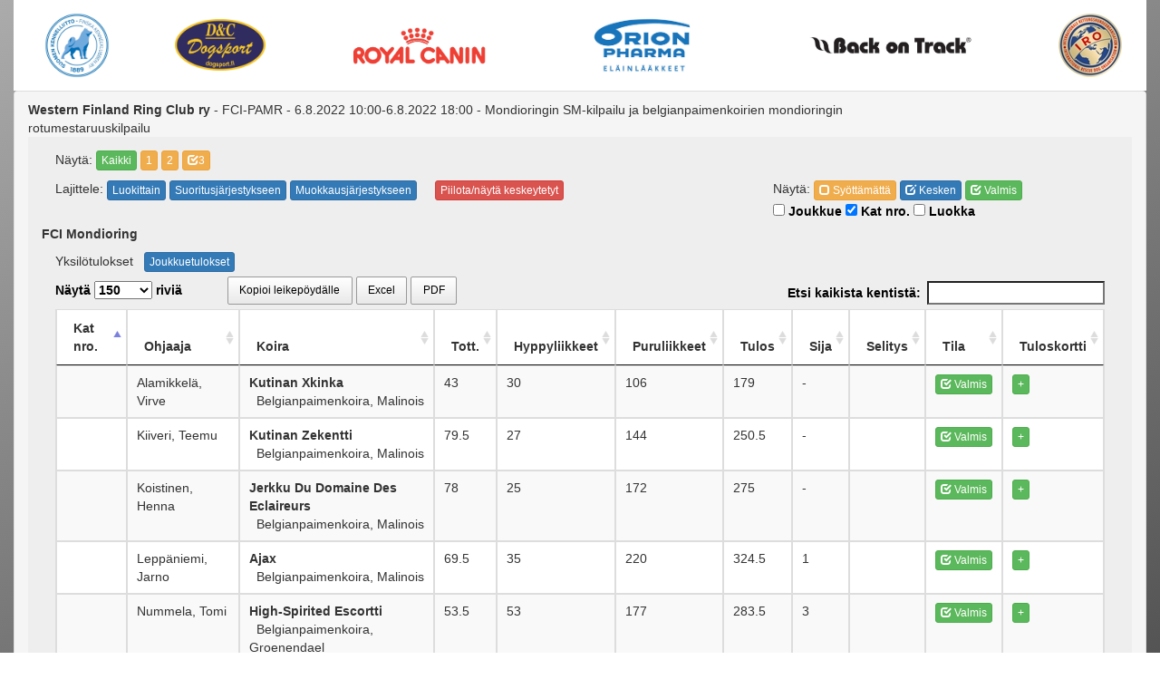

--- FILE ---
content_type: text/html;charset=UTF-8
request_url: https://tulospalvelu.virkku.net/tulospalvelu.show.cfm?koeId=9508&Excel=Yes&plain&luokkatunnus=3&showluokka=yes
body_size: 29191
content:


<!doctype html>
<html>
<head>
<meta charset="UTF-8">

    <!-- Facebook Open Graph Meta Tags -->
    <meta property="og:title" content="Virkku - tulospalvelu" />
    <meta property="og:description" content="" />
    <meta property="og:type" content="website" />
    <meta property="og:url" content="https://tulospalvelu.virkku.net/" />
	<meta property="og:image" content="https://tulospalvelu.virkku.net/images/spkl_rgb_fb.jpg" />
	<meta property="og:image:width" content="530" />
	<meta property="og:image:height" content="270" />
    
    <!-- Twitter -->
    <meta name="twitter:card" content="summary" />
    <meta name="twitter:title" content="Virkku - tulospalvelu" />
    <meta name="twitter:description" content="" />
    <meta name="twitter:url" content="https://tulospalvelu.virkku.net" />


<!-- set the encoding of your site -->
<meta charset="UTF-8">
<!-- set the viewport width and initial-scale on mobile devices -->
<meta content="True" name="HandheldFriendly">	
<meta name="viewport" content="width=device-width, initial-scale=1.0">

<link rel="apple-touch-icon" sizes="57x57" href="/images/favicon/apple-icon-57x57.png">
<link rel="apple-touch-icon" sizes="60x60" href="/images/favicon/apple-icon-60x60.png">
<link rel="apple-touch-icon" sizes="72x72" href="/images/favicon/apple-icon-72x72.png">
<link rel="apple-touch-icon" sizes="76x76" href="/images/favicon/apple-icon-76x76.png">
<link rel="apple-touch-icon" sizes="114x114" href="/images/favicon/apple-icon-114x114.png">
<link rel="apple-touch-icon" sizes="120x120" href="/images/favicon/apple-icon-120x120.png">
<link rel="apple-touch-icon" sizes="144x144" href="/images/favicon/apple-icon-144x144.png">
<link rel="apple-touch-icon" sizes="152x152" href="/images/favicon/apple-icon-152x152.png">
<link rel="apple-touch-icon" sizes="180x180" href="/images/favicon/apple-icon-180x180.png">
<link rel="icon" type="image/png" sizes="192x192"  href="/images/favicon/android-icon-192x192.png">
<link rel="icon" type="image/png" sizes="32x32" href="/images/favicon/favicon-32x32.png">
<link rel="icon" type="image/png" sizes="96x96" href="/images/favicon/favicon-96x96.png">
<link rel="icon" type="image/png" sizes="16x16" href="/images/favicon/favicon-16x16.png">
<link rel="manifest" href="/images/favicon/manifest.json">
<meta name="msapplication-TileColor" content="#ffffff">
<meta name="msapplication-TileImage" content="/images/favicon/ms-icon-144x144.png">
<meta name="theme-color" content="#ffffff">


<link href='https://fonts.googleapis.com/css?family=Coda' rel='stylesheet' type='text/css'>

<link rel="stylesheet" type="text/css" href="/css/bootstrap.css">

<link rel="stylesheet" type="text/css" href="/css/stylewww.css?id=21371379">

<title>SPKL Tulospalvelu</title>
</head>
<body>



<style type="text/css">
	.sponsorImage{
		max-height: 100px;
        padding-bottom:10px;
        padding-top:10px;
	}
	.sponsorImageWide{
		max-width: : 150px !important;
	}
</style>





<!doctype html>
<html>
<head>
<!-- set the encoding of your site -->
<meta charset="UTF-8">
<!-- set the viewport width and initial-scale on mobile devices -->
<meta content="True" name="HandheldFriendly">	
<meta name="viewport" content="width=device-width, initial-scale=1.0">

<link rel="stylesheet" type="text/css" href="/css/bootstrap.css">
<link rel="stylesheet" type="text/css" href="/css/style.css">
<script src="/telerik/js/jquery.min.js"></script>
<script src="/js/bootstrap.js"></script>

</head>

<div id="dim" style="display:none">

</div>

 
<div class="container-fluid" id="pageContainer" style="padding-top:0px;" align="center">
<table style="background-color:white;margin-bottom:40px;width:100%">
<tr>
<td align="center">
<a href="https://www.kennelliitto.fi" title="Skl" target="_blank"><img class="img-responsive etusivulogo sponsorImage" src="/images/tulospalvelu/kennelliitto.png" alt="Skl"></a>
</td>
<td align="center">
 <A href="https://www.dogsport.fi/" target="_blank"><img src="/images/DC-logo-sininen-pohja.png" style="max-width: 100px" class="img-responsive etusivulogo sponsorImage"></A>
</td>
<td align="center">
<a href="https://www.royalcanin.fi/" title="Royal canin" target="_blank"><img style="max-width: 150px"  class="img-responsive etusivulogo sponsorImage" src="/images/tulospalvelu/royalcanin.png" alt="Royal canin"></a>
</td>
<td align="center">
<a href="https://www.orionvet.fi" title="Orion" target="_blank"><img class="img-responsive etusivulogo sponsorImage" src="images/orion.jpg" alt="Orion"></a></a>
</td>

<td align="center">
<a href="https://www.backontrack.fi/" title="Back on Track" target="_blank"><img style="max-width: 180px" src="/images/tulospalvelu/Back_on_Track.jpg"  class="img-responsive etusivulogo sponsorImage" alt="Back on Track"></a>
</td>
<td align="center">
<a href="https://www.iro-dogs.org/" title="Iro" target="_blank"><img src="http://www.palveluskoiraliitto.fi/media/layout/img/cache/iro-logo-100x70,e=png.jpg"  class="img-responsive etusivulogo sponsorImage" alt="Iro"></a>
</td>
</tr>
</table>



<script type="text/javascript" src="https://cdn.datatables.net/1.10.10/js/jquery.dataTables.min.js"></script>
<script type="text/javascript" src="https://cdn.datatables.net/buttons/1.2.4/js/dataTables.buttons.min.js"></script>
<script type="text/javascript" src="//cdn.datatables.net/buttons/1.2.4/js/buttons.flash.min.js"></script>
<script type="text/javascript" src="//cdnjs.cloudflare.com/ajax/libs/jszip/2.5.0/jszip.min.js"></script>
<script type="text/javascript" src="//cdn.rawgit.com/bpampuch/pdfmake/0.1.18/build/pdfmake.min.js"></script>
<script type="text/javascript" src="//cdn.rawgit.com/bpampuch/pdfmake/0.1.18/build/vfs_fonts.js"></script>
<script type="text/javascript" src="//cdn.datatables.net/buttons/1.2.4/js/buttons.html5.min.js"></script>
<script type="text/javascript" src="//cdn.datatables.net/buttons/1.2.4/js/buttons.print.min.js"></script>




<link rel="stylesheet" type="text/css" href="https://cdn.datatables.net/1.10.10/css/jquery.dataTables.min.css">
<link rel="stylesheet" type="text/css" href="https://cdn.datatables.net/buttons/1.2.4/css/buttons.dataTables.min.css">



<script>



function showjoukkue(){
	if ($('#showjoukkue').is(':checked'))
		{
		var showjoukkue=1;
		}
		else
		{
		var showjoukkue=0;
		};

		$.ajax({
		  type: "GET",
		  url: "/admin/inc/functions.cfc?method=tpshowjoukkue&showjoukkue="+showjoukkue,
		  data: "", 
		  cache: false,
		  success: function(data){
			location.reload();  
			}
		});
}

function showjarjestys(){
	if ($('#showjarjestys').is(':checked'))
		{
		var showjarjestys=1;
		}
		else
		{
		var showjarjestys=0;
		};

		$.ajax({
		  type: "GET",
		  url: "/admin/inc/functions.cfc?method=tpshowjarjestys&showjarjestys="+showjarjestys,
		  data: "", 
		  cache: false,
		  success: function(data){
			location.reload();  
			}
		});
}

function showluokka(){
	if ($('#showluokka').is(':checked'))
		{
		var showluokka=1;
		}
		else
		{
		var showluokka=0;
		};

		$.ajax({
		  type: "GET",
		  url: "/admin/inc/functions.cfc?method=tpshowluokka&showluokka="+showluokka,
		  data: "", 
		  cache: false,
		  success: function(data){
			location.reload();  
			}
		});
}



function showResult(ilmoId,koeId,koeluokka){
	$.ajax({
	  type: "GET",
	  url: "/admin/inc/functions.cfc?method=getKoePerustiedot&tulospalvelu&noilmo&koeluokka&tyyppi=PK&ilmokoeluokka=" + koeluokka +  "&koeId=" + koeId +  "&ilmoId=" + ilmoId,
	  data: "", 
	  cache: false,
	  success: function(data){
    $('#showTulos').html(data);
    $('#showTulosFrame').show();
    $('#dim').show();
    $('html, body').animate({ scrollTop: 0 }, 'fast');
	  }
	});
}



</script>


<div id="showTulosFrame" style="display:none;padding:4px;position:absolute;left:20px;top:20px;background-color:#666666;z-index:9999;">
<div class="container-fluid" align="right" style="background-color:#ddd;padding-top:4px;padding-bottom:4px">
<button class="btn btn-warning" onClick="$('#showTulosFrame').hide();$('.hideBtn').hide();$('.showBtn').show();$('#dim').hide();"><span class="glyphicon glyphicon-remove"></span> Sulje</button>
</div>
<div id="showTulos" style="margin-bottom:-20px"></div>
<table style="background-color:white;margin-bottom:40px;width:100%">
<tr>
<td align="center">
<a href="https://www.kennelliitto.fi" title="Skl" target="_blank"><img class="img-responsive etusivulogo sponsorImage" src="/images/tulospalvelu/kennelliitto.png" alt="Skl"></a>
</td>
<td align="center">
 <A href="https://www.dogsport.fi/" target="_blank"><img src="/images/DC-logo-sininen-pohja.png" style="max-width: 100px" class="img-responsive etusivulogo sponsorImage"></A>
</td>
<td align="center">
<a href="https://www.royalcanin.fi/" title="Royal canin" target="_blank"><img style="max-width: 150px"  class="img-responsive etusivulogo sponsorImage" src="/images/tulospalvelu/royalcanin.png" alt="Royal canin"></a>
</td>
<td align="center">
<a href="https://www.orionvet.fi" title="Orion" target="_blank"><img class="img-responsive etusivulogo sponsorImage" src="images/orion.jpg" alt="Orion"></a></a>
</td>

<td align="center">
<a href="https://www.backontrack.fi/" title="Back on Track" target="_blank"><img style="max-width: 180px" src="/images/tulospalvelu/Back_on_Track.jpg"  class="img-responsive etusivulogo sponsorImage" alt="Back on Track"></a>
</td>
<td align="center">
<a href="https://www.iro-dogs.org/" title="Iro" target="_blank"><img src="http://www.palveluskoiraliitto.fi/media/layout/img/cache/iro-logo-100x70,e=png.jpg"  class="img-responsive etusivulogo sponsorImage" alt="Iro"></a>
</td>
</tr>
</table>


</div>


<div class="panel panel-default" id="panel1" style="margin-top:-40px;z-index:10">
  <div class="panel-heading" align="left"><div class="row"><div class="col-xs-9"> 
    <b>Western Finland Ring Club ry</b> - FCI-PAMR - 6.8.2022 10:00-6.8.2022 18:00 - Mondioringin SM-kilpailu ja belgianpaimenkoirien mondioringin rotumestaruuskilpailu </div> 
        </div>
  <div class="panel-body" style="background-color:#EEEEEE">
  <div class="col-xs-12" >


<div>
	
<div align="left" style="padding-bottom:10px;">
<span style="width:100px;">Näytä:</span> 
	<A href="./tulospalvelu.show.cfm?koeId=9508&Excel=Yes&plain" class="btn btn-success btn-xs">   Kaikki</A> <A href="./tulospalvelu.show.cfm?koeId=9508&Excel=Yes&plain&luokkatunnus=1&showluokka=yes" class="btn btn-warning btn-xs" >1</A>
  <A href="./tulospalvelu.show.cfm?koeId=9508&Excel=Yes&plain&luokkatunnus=2&showluokka=yes" class="btn btn-warning btn-xs" >2</A>
  <A href="./tulospalvelu.show.cfm?koeId=9508&Excel=Yes&plain&luokkatunnus=3&showluokka=yes" class="btn btn-warning btn-xs" ><span class="glyphicon glyphicon-check"></span>3</A>
  


</div>



<script>
function muokkausjarjestys(){
	
	table
    .order( [7, 'desc' ])
    .draw();
}

function luokkajarjestys(){
	
	table
    .order( [ 4, 'asc' ], [ 5, 'asc' ] )
    .draw();
}

function suoritusjarjestys(){
	
	table
    .order( [ 0, 'asc' ] )
    .draw();
}

function piilotaHylatyt(){
	$('.hylatyt').toggleClass('piilota');
	
}
</script>

<style>
	.piilota{
		display:none;	
		}

#dim {
    position:absolute;
    top:0;
    left:0;
    width:100%;
    height:6000px;

    background: url('/images/50prosgray.png');
    background: rgba(0, 0, 0, 0.5);
    z-index:100;
}
</style>






<div class="row" style="padding-bottom:10px;margin-top:-10px">
<div style="padding-top:10px;" class="col-sm-8">
<span style="width:100px;">Lajittele:</span> 
<button type="button" class="btn btn-primary btn-xs" onClick="luokkajarjestys()">Luokittain</button>
<button type="button" class="btn btn-primary btn-xs" onClick="suoritusjarjestys()">Suoritusjärjestykseen</button>
<button type="button" class="btn btn-primary btn-xs" onClick="muokkausjarjestys()">Muokkausjärjestykseen</button>&nbsp;&nbsp;&nbsp;&nbsp;
<button type="button" class="btn btn-danger btn-xs" onClick="piilotaHylatyt()">Piilota/näytä keskeytetyt</button>&nbsp;&nbsp;&nbsp;&nbsp;
</div>
<div style="padding-top:10px;" class="col-sm-4">
Näytä: 
<button class="btn btn-warning btn-xs" onClick="table.search( 'Stat:0' ).draw();"><span class="glyphicon glyphicon-unchecked"></span> Syöttämättä</button>
<button class="btn btn-primary btn-xs" onClick="table.search( 'Stat:1' ).draw();"><span class="glyphicon glyphicon-edit"></span> Kesken</button>
<button class="btn btn-success btn-xs" onClick="table.search( 'Stat:2' ).draw();"><span class="glyphicon glyphicon-check"></span> Valmis</button><br>
<label><input type="checkbox" id="showjoukkue" name="joukkue"  onClick="showjoukkue()"> Joukkue</label>
<label><input type="checkbox" id="showjarjestys" name="suoritusjarjestys" checked onClick="showjarjestys()"> Kat nro.</label>
<label><input type="checkbox" id="showluokka" name="showluokka"  onClick="showluokka()"> Luokka</label>
</div>



<b>FCI Mondioring</b>
</div>

<div class="row" style="padding-bottom:10px;margin-top:-10px">

<div style="padding-top:10px;" class="col-xs-12">Yksilötulokset&nbsp;&nbsp;

	<A href="tulospalvelu.show.cfm?koeId=9508&plain&joukkuetulokset" class="btn btn-primary btn-xs">Joukkuetulokset</A>

</div>


</div>


<style>

@media only screen and (max-width: 1239px) {
	#grid2 {font-size:12px}

	.table-condensed>thead>tr>th, .table-condensed>tbody>tr>th, .table-condensed>tfoot>tr>th, .table-condensed>thead>tr>td, .table-condensed>tbody>tr>td, .table-condensed>tfoot>tr>td{
    padding: 1px;
	}
}

@media only screen and (max-width: 640px) {
	#grid2 {font-size:10px}

	.table-condensed>thead>tr>th, .table-condensed>tbody>tr>th, .table-condensed>tfoot>tr>th, .table-condensed>thead>tr>td, .table-condensed>tbody>tr>td, .table-condensed>tfoot>tr>td{
    padding: 1px;
	}
}


.hidecol {
	display:none;
	}

</style>
<table id="grid2" class="table table-striped table-bordered table-condensed" cellspacing="0" height="100%" width="100%">
					<thead>
						<tr>
							<th>Kat nro.</th>
							<th>Ohjaaja</th>
							
							<th>Koira</th>
                            <th>Tott.</th> <th>Hyppyliikkeet</th> <th>Puruliikkeet</th> 
							<th>Tulos</th>
							<th>Sija</th>
							<th>Selitys</th>
							
                            	<th>Tila</th>
                            	<th>Tuloskortti</th>
                            
                            
						</tr>
					</thead>
                    <tbody>
						

                        <tr id="delId_172057" >
                        	<td></td>
                        	<td>Alamikkelä, Virve</td>
                        	
                        	<td style="text-transform: capitalize;"><b>kutinan xkinka</b><br>
&nbsp;&nbsp;belgianpaimenkoira, malinois</td>
                            
							<td>43</td>
                            
							<td>30</td>
                            
							<td>106</td>
                            
                        	<td>179</td>
							<td>
                
                          <span style="display:none">998 - ei sijoitusta</span>
                        
                        -
                        
              </td>
                <td>
                  
                </td>
							
                            <td>
								<span style="display:none">2022-08-08 21:08:35<br></span>
                            	
                                <button class="btn btn-success btn-xs"><span class="glyphicon glyphicon-check"></span> Valmis</button>
                                
                                <span style="display:none">stat:2</span>
                            </td>
                            
                            <td><button class="btn btn-success btn-xs showBtn" id="btnShow172057" onClick="showResult('172057','9508','Mondioring');$('#btnShow172057').hide();$('#btnHide172057').show()">+</button>
                            	<button class="btn btn-warning btn-xs hideBtn" style="display:none" id="btnHide172057" onClick="$('#tulos172057').hide();$('#btnShow172057').show();$('#btnHide172057').hide();;$('#showTulosFrame').hide();$('#dim').hide();
">-</button>
							</td>
                            
                            
                            </tr>
                        

                        <tr id="delId_171953" >
                        	<td></td>
                        	<td>Kiiveri, Teemu</td>
                        	
                        	<td style="text-transform: capitalize;"><b>kutinan zekentti</b><br>
&nbsp;&nbsp;belgianpaimenkoira, malinois</td>
                            
							<td>79.5</td>
                            
							<td>27</td>
                            
							<td>144</td>
                            
                        	<td>250.5</td>
							<td>
                
                          <span style="display:none">998 - ei sijoitusta</span>
                        
                        -
                        
              </td>
                <td>
                  
                </td>
							
                            <td>
								<span style="display:none">2022-08-08 21:08:23<br></span>
                            	
                                <button class="btn btn-success btn-xs"><span class="glyphicon glyphicon-check"></span> Valmis</button>
                                
                                <span style="display:none">stat:2</span>
                            </td>
                            
                            <td><button class="btn btn-success btn-xs showBtn" id="btnShow171953" onClick="showResult('171953','9508','Mondioring');$('#btnShow171953').hide();$('#btnHide171953').show()">+</button>
                            	<button class="btn btn-warning btn-xs hideBtn" style="display:none" id="btnHide171953" onClick="$('#tulos171953').hide();$('#btnShow171953').show();$('#btnHide171953').hide();;$('#showTulosFrame').hide();$('#dim').hide();
">-</button>
							</td>
                            
                            
                            </tr>
                        

                        <tr id="delId_172072" >
                        	<td></td>
                        	<td>Koistinen, Henna</td>
                        	
                        	<td style="text-transform: capitalize;"><b>jerkku du domaine des eclaireurs</b><br>
&nbsp;&nbsp;belgianpaimenkoira, malinois</td>
                            
							<td>78</td>
                            
							<td>25</td>
                            
							<td>172</td>
                            
                        	<td>275</td>
							<td>
                
                          <span style="display:none">998 - ei sijoitusta</span>
                        
                        -
                        
              </td>
                <td>
                  
                </td>
							
                            <td>
								<span style="display:none">2022-08-08 21:08:35<br></span>
                            	
                                <button class="btn btn-success btn-xs"><span class="glyphicon glyphicon-check"></span> Valmis</button>
                                
                                <span style="display:none">stat:2</span>
                            </td>
                            
                            <td><button class="btn btn-success btn-xs showBtn" id="btnShow172072" onClick="showResult('172072','9508','Mondioring');$('#btnShow172072').hide();$('#btnHide172072').show()">+</button>
                            	<button class="btn btn-warning btn-xs hideBtn" style="display:none" id="btnHide172072" onClick="$('#tulos172072').hide();$('#btnShow172072').show();$('#btnHide172072').hide();;$('#showTulosFrame').hide();$('#dim').hide();
">-</button>
							</td>
                            
                            
                            </tr>
                        

                        <tr id="delId_171792" >
                        	<td></td>
                        	<td>Leppäniemi, Jarno</td>
                        	
                        	<td style="text-transform: capitalize;"><b>ajax</b><br>
&nbsp;&nbsp;belgianpaimenkoira, malinois</td>
                            
							<td>69.5</td>
                            
							<td>35</td>
                            
							<td>220</td>
                            
                        	<td>324.5</td>
							<td>
                
                        <span style="display:none">001</span>1   
              </td>
                <td>
                  
                </td>
							
                            <td>
								<span style="display:none">2022-08-08 21:08:42<br></span>
                            	
                                <button class="btn btn-success btn-xs"><span class="glyphicon glyphicon-check"></span> Valmis</button>
                                
                                <span style="display:none">stat:2</span>
                            </td>
                            
                            <td><button class="btn btn-success btn-xs showBtn" id="btnShow171792" onClick="showResult('171792','9508','Mondioring');$('#btnShow171792').hide();$('#btnHide171792').show()">+</button>
                            	<button class="btn btn-warning btn-xs hideBtn" style="display:none" id="btnHide171792" onClick="$('#tulos171792').hide();$('#btnShow171792').show();$('#btnHide171792').hide();;$('#showTulosFrame').hide();$('#dim').hide();
">-</button>
							</td>
                            
                            
                            </tr>
                        

                        <tr id="delId_171952" >
                        	<td></td>
                        	<td>Nummela, Tomi</td>
                        	
                        	<td style="text-transform: capitalize;"><b>high-spirited escortti</b><br>
&nbsp;&nbsp;belgianpaimenkoira, groenendael</td>
                            
							<td>53.5</td>
                            
							<td>53</td>
                            
							<td>177</td>
                            
                        	<td>283.5</td>
							<td>
                
                        <span style="display:none">003</span>3   
              </td>
                <td>
                  
                </td>
							
                            <td>
								<span style="display:none">2022-08-08 22:08:52<br></span>
                            	
                                <button class="btn btn-success btn-xs"><span class="glyphicon glyphicon-check"></span> Valmis</button>
                                
                                <span style="display:none">stat:2</span>
                            </td>
                            
                            <td><button class="btn btn-success btn-xs showBtn" id="btnShow171952" onClick="showResult('171952','9508','Mondioring');$('#btnShow171952').hide();$('#btnHide171952').show()">+</button>
                            	<button class="btn btn-warning btn-xs hideBtn" style="display:none" id="btnHide171952" onClick="$('#tulos171952').hide();$('#btnShow171952').show();$('#btnHide171952').hide();;$('#showTulosFrame').hide();$('#dim').hide();
">-</button>
							</td>
                            
                            
                            </tr>
                        

                        <tr id="delId_172027" >
                        	<td></td>
                        	<td>Ronkainen, Sandra</td>
                        	
                        	<td style="text-transform: capitalize;"><b>suhteellisen vintiö</b><br>
&nbsp;&nbsp;belgianpaimenkoira, malinois</td>
                            
							<td>59</td>
                            
							<td>28</td>
                            
							<td>198</td>
                            
                        	<td>285</td>
							<td>
                
                        <span style="display:none">002</span>2   
              </td>
                <td>
                  
                </td>
							
                            <td>
								<span style="display:none">2022-08-08 22:08:42<br></span>
                            	
                                <button class="btn btn-success btn-xs"><span class="glyphicon glyphicon-check"></span> Valmis</button>
                                
                                <span style="display:none">stat:2</span>
                            </td>
                            
                            <td><button class="btn btn-success btn-xs showBtn" id="btnShow172027" onClick="showResult('172027','9508','Mondioring');$('#btnShow172027').hide();$('#btnHide172027').show()">+</button>
                            	<button class="btn btn-warning btn-xs hideBtn" style="display:none" id="btnHide172027" onClick="$('#tulos172027').hide();$('#btnShow172027').show();$('#btnHide172027').hide();;$('#showTulosFrame').hide();$('#dim').hide();
">-</button>
							</td>
                            
                            
                            </tr>
                        
                    <tfoot>
						<tr>
							<th>Kat nro.</th>
							<th>Ohjaaja</th>
							
							<th>Koira</th>
                            <th>Tott.</th> <th>Hyppyliikkeet</th> <th>Puruliikkeet</th> 
                            <th>Tulos</th>
							<th>Sija</th>
                            <th>Selitys</th>
    						
                            	<th>Tila</th>
                            	<th>Tuloskortti</th>
                            
							
						</tr>
					</tfoot>

                    </tbody>
				</table>
  
    </div>
</div>

<style>

.comboboxlista .help-block{
	margin-top:20px;}

.comboboxlista{
	margin-bottom:18px;
	}


.colorBg{
	background-color:#ddd;
	padding:10px;
}

#yhdistysDiv .help-block{
		margin-top:20px;
	}
#paikkakuntaDiv .help-block{
		margin-top:20px;
	}


@media (max-width: 767px){
	.form-group {
		text-align:left !important;
	}
	#yhdistysDiv{
		padding-bottom:20px
	}
	#paikkakuntaDiv{
		padding-bottom:20px
	}
}


.arvostelutuomari{
	padding.bottom:20px;
	}

.input-etunimi{
	max-width:100px;
	}

.input-sukunimi{
	max-width:200px;
	}


#lajivalinta{
	display:none;
	}

.form-group {
	margin-bottom:5px;;
	}

.textdiv {
	color:black;
	}

.radiotext {
	font-weight:300;
	}


label {
	color:black;
	
	}
	
#alkaaAika,#loppuuAika{
	background-color:white;
	}

.dt-buttons {
	margin-left:50px;
	margin-top:-5px;
}
</style> 

<script>
$(document).ready(function() {
  
 
    table = $('#grid2').DataTable( {
  "columnDefs": [
    
    { "type": "num", "targets": [6]  }
  ],
   	"lengthMenu": [ [10, 25, 50, 150, -1], [10, 25, 50, 150,"Kaikki"] ],
		"language": {
    "search": "Etsi kaikista kentistä:",
	"lengthMenu": "Näytä _MENU_ riviä"
  },
		 "order": [[ 0, "asc" ]],
		
		buttons: [
				{
					extend: 'copy',
					text: 'Kopioi leikepöydälle'
				},
				{
					extend: 'excel',
					filename: 'Western Finland Ring Club ry FCI-PAMR 6.8.2022'
				},
				{
                extend: 'pdfHtml5',
                orientation: 'landscape',
                pageSize: 'A3'
            	}
			],
		
		"sDom": 'lBf',
		"pageLength": 150
    } );
	
	
	    table.columns().every( function () {
        var that = this;
 
        $( 'input', this.footer() ).on( 'keyup change', function () {
            if ( that.search() !== this.value ) {
                that
                    .search( this.value )
                    .draw();
            }
        } );
    } );
	$('#grid2').show('fast');

} );
</script>



<script>
  (function(i,s,o,g,r,a,m){i['GoogleAnalyticsObject']=r;i[r]=i[r]||function(){
  (i[r].q=i[r].q||[]).push(arguments)},i[r].l=1*new Date();a=s.createElement(o),
  m=s.getElementsByTagName(o)[0];a.async=1;a.src=g;m.parentNode.insertBefore(a,m)
  })(window,document,'script','//www.google-analytics.com/analytics.js','ga');

  ga('create', 'UA-73074554-1', 'auto');
  ga('set', 'page', '/tulospalvelu.show.cfm');
  //ga('set', 'dimension1', 'Western Finland Ring Club ry 6.8.2022 10:00-6.8.2022 18:00 - Mondioringin SM-kilpailu ja belgianpaimenkoirien mondioringin rotumestaruuskilpailu');
  ga('send', 'pageview', {
  'dimension1':  'Western Finland Ring Club ry 6.8.2022 10:00-6.8.2022 18:00 - Mondioringin SM-kilpailu ja belgianpaimenkoirien mondioringin rotumestaruuskilpailu Yksilötulokset'
});
</script>





</body>
</html>


--- FILE ---
content_type: text/css
request_url: https://tulospalvelu.virkku.net/css/stylewww.css?id=21371379
body_size: 5633
content:
/* CSS Document */
body,div {
	font-family: Arial, sans-serif;
	background-color:transparent;
}

body {
	background-color:#f5f5f5;
}


/*
body {
	margin-bottom:30px;
	-webkit-background-size: cover;
    -moz-background-size: cover;
    -o-background-size: cover;
    background-size: cover;
    background: #545454;
    background-repeat:no-repeat;
background-attachment: fixed;
	  background: -webkit-linear-gradient(340deg, #545454, #ABABAB) fixed; /* For Safari 5.1 to 6.0 */
	  background: -o-linear-gradient(340deg, #545454, #ABABAB) fixed; /* For Opera 11.1 to 12.0 */
	  background: -moz-linear-gradient(340deg, #545454, #ABABAB) fixed; /* For Firefox 3.6 to 15 */
	  background: linear-gradient(340deg, #545454, #ABABAB) fixed; /* Standard syntax */
	}
*/

h4 {
	font-weight:200;
}

#kuvaus {
	height:60px;
	}

html {
    height: 100%;
}

table {
	background-color:white;
	}


a {color:#017196}

img.desaturate {
	filter: grayscale(100%);
}

#logo{
	position:relative;
	top:25px;
	}

img.desaturate { 
-webkit-filter: grayscale(100%);
filter: grayscale(100%);
	}
	
#otsikko{
	font-family: 'Russo One', sans-serif;
	font-size:24px;
	color:#f4d422;
	padding-bottom:10px;
	}

.form-group{
	/*color:white;*/
	}

.label{
	
	width:200px;
	}	
	
.combobox-container {
    max-width: 400px;
    min-width: 250px;
    height: 16px;
    line-height: 14px;
	font-size:10px;
}

.combobox-container .pcombo{
    /*min-width: 350px;*/
 }

.combobox {
    line-height: 14px;
	font-size:12px;
}

.form-control {
    line-height: 14px;
	font-size:12px;
	padding:1px 1px 1px 4px;
	min-width:60px;
}



.datepicker .datepicker-switch: {
    background-color: red;
}

.datepicker table tr td.day:hover,
.datepicker table tr td.day.focused {
  background: #f4d422;
  cursor: pointer;
}

.datepicker table tr td.range,
.datepicker table tr td.range:hover,
.datepicker table tr td.range.disabled,
.datepicker table tr td.range.disabled:hover {
  background: #f4d422;
  border-radius: 0;
}

.datepicker table tr td span:hover {
  background: #f4d422;
}

.datepicker thead tr:first-child th:hover,
.datepicker tfoot tr th:hover {
  background: #f4d422;
}

.divider {
  height: 1px;
  width:100%;
  display:block; /* for use on default inline elements like span */
  margin: 9px 0;
  overflow: hidden;
  background-color: #e5e5e5;
}

.keikkaotsikko {
	font-size:24px
}

.keikkaItem {
	padding:4px;
	text-align:left;
 	margin:4px;
	border:1px solid #afafaf
 }
 
 .oldDate {
	 color:red;
	 }

 .keikat1 {
	 background-color:#bbbbbb;
	 }

 .keikat2 {
	 background-color:#aaaaaa;
	 }

 .keikat3 {
	 background-color:#999999;
	 }

 .keikat4 {
	 background-color:#888888;
	 }
 
 .asiakasGly {
	color:#00467b; 
	 }

 .keikkaLabel {
	background-color:#00467b; 
	color:white; 
	padding-bottom:5px;
	 }

 .keikkaEmergencyLabel {
	background-color:#FF494C; 
	color:white; 
	padding-bottom:5px;
	 }


 .nuoliVasen {
	color:#ff8232; 
	font-size:18px;
	 }

 .nuoliOikea {
	color:#ff8232;
	font-size:18px;
	 }


 .kohdeGly {
	color:#ff8232; 
	 }

.checkboxLabel{
	font-weight:300;
	padding-right:15px;
	}
	
.prodRow{
	background-color:transparent;
	padding-top:2px;
	border-bottom:1px solid #CCCCCC;
	}

#ostoskori{
	padding-bottom:10px;
	}

.printBox{
	background-color: #eeeeee !important;
	padding-top: 6px !important;
	padding-bottom: 6px !important;
	border:1px #cccccc solid; !important;
}

.navbar-default .navbar-toggle {
    display: none !important;
}

#virtalogo {
	margin-bottom: 10px;
}

.liittologot {
	margin-top: -5px;
}



#brandlogo{
	width:200px;
}	

#korttiButton {
	display:none;
}

@media (max-width:600px) {
	#brandlogo{
		width:90px;
		margin-top:-10px;
		margin-left:-10px
	}	

	#korttiButton {
		display:block;
	}
}


@media (max-width:500px) {
	.etusivulogo {
	max-height: 50px !important; 
	}
	.lehtilogo {
	width: 300px !important; 
	}
	.lehtiteksti {
	max-width: 400px !important; 
	}
	.kotisivulogo {
	max-width: 80px !important; 
	}
	#virtalogo {
	max-width: 150px !important; 
	}

	.liittologot {
	max-height: 70px !important; 
	}

    .isootsikko{
    font-family: "Lucida Grande", "Lucida Sans Unicode", "Lucida Sans", "DejaVu Sans", Verdana, sans-serif;
    font-size: 24px;
    color: white;
    }

	
	}


@media (max-width:640px) {

	#virtalogo {
	max-width: 200px !important; 
	}

  	.text-xs-center {
    	text-align: center;
  	} 

	.liittologot {
	max-height: 70px !important; 
	}

    .isootsikko{
    font-family: "Lucida Grande", "Lucida Sans Unicode", "Lucida Sans", "DejaVu Sans", Verdana, sans-serif;
    font-size: 20px;
    color: white;
    }

	}




@media (min-width:641px) {

	.lehtilogo {
	width: 300px !important; 
	}

	.lehtiteksti {
	max-width: 300px !important; 
	}
	
	.liittologot {
	max-height: 100px !important; 
	}

    .isootsikko{
    font-family: "Lucida Grande", "Lucida Sans Unicode", "Lucida Sans", "DejaVu Sans", Verdana, sans-serif;
    font-size: 30px;
    color: white;
    }

	}

@media (min-width:992px) {

	.lehtilogo {
	width: 300px !important; 
	}

	.lehtiteksti {
	max-width: 300px !important; 
	}
	
	.liittologot {
	max-height: 100px !important; 
	}

    .isootsikko{
    font-family: "Lucida Grande", "Lucida Sans Unicode", "Lucida Sans", "DejaVu Sans", Verdana, sans-serif;
    font-size: 40px;
    color: white;
    }

	}




--- FILE ---
content_type: text/javascript; charset=utf-8
request_url: https://cdn.datatables.net/buttons/1.2.4/js/buttons.flash.min.js
body_size: 5450
content:
(function(g){"function"===typeof define&&define.amd?define(["jquery","datatables.net","datatables.net-buttons"],function(k){return g(k,window,document)}):"object"===typeof exports?module.exports=function(k,l){k||(k=window);if(!l||!l.fn.dataTable)l=require("datatables.net")(k,l).$;l.fn.dataTable.Buttons||require("datatables.net-buttons")(k,l);return g(l,k,k.document)}:g(jQuery,window,document)})(function(g,k,l,p){function m(a,b,d){var c=a.createElement(b);d&&(d.attr&&g(c).attr(d.attr),d.children&&
g.each(d.children,function(a,b){c.appendChild(b)}),d.text&&c.appendChild(a.createTextNode(d.text)));return c}function A(a,b){var d=a.header[b].length,c;a.footer&&a.footer[b].length>d&&(d=a.footer[b].length);for(var e=0,f=a.body.length;e<f&&!(c=a.body[e][b].toString(),-1!==c.indexOf("\n")?(c=c.split("\n"),c.sort(function(a,b){return b.length-a.length}),c=c[0].length):c=c.length,c>d&&(d=c),40<d);e++);d*=1.3;return 6<d?d:6}function v(a){n===p&&(n=-1===w.serializeToString(g.parseXML(o["xl/worksheets/sheet1.xml"])).indexOf("xmlns:r"));
g.each(a,function(b,d){if(g.isPlainObject(d))v(d);else{if(n){var c=d.childNodes[0],e,f,h=[];for(e=c.attributes.length-1;0<=e;e--){f=c.attributes[e].nodeName;var q=c.attributes[e].nodeValue;-1!==f.indexOf(":")&&(h.push({name:f,value:q}),c.removeAttribute(f))}e=0;for(f=h.length;e<f;e++)q=d.createAttribute(h[e].name.replace(":","_dt_b_namespace_token_")),q.value=h[e].value,c.setAttributeNode(q)}c=w.serializeToString(d);n&&(-1===c.indexOf("<?xml")&&(c='<?xml version="1.0" encoding="UTF-8" standalone="yes"?>'+
c),c=c.replace(/_dt_b_namespace_token_/g,":"));c=c.replace(/<(.*?) xmlns=""(.*?)>/g,"<$1 $2>");a[b]=c}})}var i=g.fn.dataTable,h={version:"1.0.4-TableTools2",clients:{},moviePath:"",nextId:1,$:function(a){"string"==typeof a&&(a=l.getElementById(a));a.addClass||(a.hide=function(){this.style.display="none"},a.show=function(){this.style.display=""},a.addClass=function(a){this.removeClass(a);this.className+=" "+a},a.removeClass=function(a){this.className=this.className.replace(RegExp("\\s*"+a+"\\s*"),
" ").replace(/^\s+/,"").replace(/\s+$/,"")},a.hasClass=function(a){return!!this.className.match(RegExp("\\s*"+a+"\\s*"))});return a},setMoviePath:function(a){this.moviePath=a},dispatch:function(a,b,d){(a=this.clients[a])&&a.receiveEvent(b,d)},log:function(a){console.log("Flash: "+a)},register:function(a,b){this.clients[a]=b},getDOMObjectPosition:function(a){var b={left:0,top:0,width:a.width?a.width:a.offsetWidth,height:a.height?a.height:a.offsetHeight};""!==a.style.width&&(b.width=a.style.width.replace("px",
""));""!==a.style.height&&(b.height=a.style.height.replace("px",""));for(;a;)b.left+=a.offsetLeft,b.top+=a.offsetTop,a=a.offsetParent;return b},Client:function(a){this.handlers={};this.id=h.nextId++;this.movieId="ZeroClipboard_TableToolsMovie_"+this.id;h.register(this.id,this);a&&this.glue(a)}};h.Client.prototype={id:0,ready:!1,movie:null,clipText:"",fileName:"",action:"copy",handCursorEnabled:!0,cssEffects:!0,handlers:null,sized:!1,sheetName:"",glue:function(a,b){this.domElement=h.$(a);var d=99;
this.domElement.style.zIndex&&(d=parseInt(this.domElement.style.zIndex,10)+1);var c=h.getDOMObjectPosition(this.domElement);this.div=l.createElement("div");var e=this.div.style;e.position="absolute";e.left="0px";e.top="0px";e.width=c.width+"px";e.height=c.height+"px";e.zIndex=d;"undefined"!=typeof b&&""!==b&&(this.div.title=b);0!==c.width&&0!==c.height&&(this.sized=!0);this.domElement&&(this.domElement.appendChild(this.div),this.div.innerHTML=this.getHTML(c.width,c.height).replace(/&/g,"&amp;"))},
positionElement:function(){var a=h.getDOMObjectPosition(this.domElement),b=this.div.style;b.position="absolute";b.width=a.width+"px";b.height=a.height+"px";0!==a.width&&0!==a.height&&(this.sized=!0,b=this.div.childNodes[0],b.width=a.width,b.height=a.height)},getHTML:function(a,b){var d="",c="id="+this.id+"&width="+a+"&height="+b;if(navigator.userAgent.match(/MSIE/))var e=location.href.match(/^https/i)?"https://":"http://",d=d+('<object classid="clsid:D27CDB6E-AE6D-11cf-96B8-444553540000" codebase="'+
e+'download.macromedia.com/pub/shockwave/cabs/flash/swflash.cab#version=10,0,0,0" width="'+a+'" height="'+b+'" id="'+this.movieId+'" align="middle"><param name="allowScriptAccess" value="always" /><param name="allowFullScreen" value="false" /><param name="movie" value="'+h.moviePath+'" /><param name="loop" value="false" /><param name="menu" value="false" /><param name="quality" value="best" /><param name="bgcolor" value="#ffffff" /><param name="flashvars" value="'+c+'"/><param name="wmode" value="transparent"/></object>');
else d+='<embed id="'+this.movieId+'" src="'+h.moviePath+'" loop="false" menu="false" quality="best" bgcolor="#ffffff" width="'+a+'" height="'+b+'" name="'+this.movieId+'" align="middle" allowScriptAccess="always" allowFullScreen="false" type="application/x-shockwave-flash" pluginspage="http://www.macromedia.com/go/getflashplayer" flashvars="'+c+'" wmode="transparent" />';return d},hide:function(){this.div&&(this.div.style.left="-2000px")},show:function(){this.reposition()},destroy:function(){var a=
this;this.domElement&&this.div&&(g(this.div).remove(),this.div=this.domElement=null,g.each(h.clients,function(b,d){d===a&&delete h.clients[b]}))},reposition:function(a){a&&((this.domElement=h.$(a))||this.hide());if(this.domElement&&this.div){var a=h.getDOMObjectPosition(this.domElement),b=this.div.style;b.left=""+a.left+"px";b.top=""+a.top+"px"}},clearText:function(){this.clipText="";this.ready&&this.movie.clearText()},appendText:function(a){this.clipText+=a;this.ready&&this.movie.appendText(a)},
setText:function(a){this.clipText=a;this.ready&&this.movie.setText(a)},setFileName:function(a){this.fileName=a;this.ready&&this.movie.setFileName(a)},setSheetData:function(a){this.ready&&this.movie.setSheetData(JSON.stringify(a))},setAction:function(a){this.action=a;this.ready&&this.movie.setAction(a)},addEventListener:function(a,b){a=a.toString().toLowerCase().replace(/^on/,"");this.handlers[a]||(this.handlers[a]=[]);this.handlers[a].push(b)},setHandCursor:function(a){this.handCursorEnabled=a;this.ready&&
this.movie.setHandCursor(a)},setCSSEffects:function(a){this.cssEffects=!!a},receiveEvent:function(a,b){var d,a=a.toString().toLowerCase().replace(/^on/,"");switch(a){case "load":this.movie=l.getElementById(this.movieId);if(!this.movie){d=this;setTimeout(function(){d.receiveEvent("load",null)},1);return}if(!this.ready&&navigator.userAgent.match(/Firefox/)&&navigator.userAgent.match(/Windows/)){d=this;setTimeout(function(){d.receiveEvent("load",null)},100);this.ready=!0;return}this.ready=!0;this.movie.clearText();
this.movie.appendText(this.clipText);this.movie.setFileName(this.fileName);this.movie.setAction(this.action);this.movie.setHandCursor(this.handCursorEnabled);break;case "mouseover":this.domElement&&this.cssEffects&&this.recoverActive&&this.domElement.addClass("active");break;case "mouseout":this.domElement&&this.cssEffects&&(this.recoverActive=!1,this.domElement.hasClass("active")&&(this.domElement.removeClass("active"),this.recoverActive=!0));break;case "mousedown":this.domElement&&this.cssEffects&&
this.domElement.addClass("active");break;case "mouseup":this.domElement&&this.cssEffects&&(this.domElement.removeClass("active"),this.recoverActive=!1)}if(this.handlers[a])for(var c=0,e=this.handlers[a].length;c<e;c++){var f=this.handlers[a][c];if("function"==typeof f)f(this,b);else if("object"==typeof f&&2==f.length)f[0][f[1]](this,b);else if("string"==typeof f)k[f](this,b)}}};h.hasFlash=function(){try{if(new ActiveXObject("ShockwaveFlash.ShockwaveFlash"))return!0}catch(a){if(navigator.mimeTypes&&
navigator.mimeTypes["application/x-shockwave-flash"]!==p&&navigator.mimeTypes["application/x-shockwave-flash"].enabledPlugin)return!0}return!1};k.ZeroClipboard_TableTools=h;var x=function(a,b){b.attr("id");b.parents("html").length?a.glue(b[0],""):setTimeout(function(){x(a,b)},500)},r=function(a,b){var d="*"===a.filename&&"*"!==a.title&&a.title!==p?a.title:a.filename;"function"===typeof d&&(d=d());-1!==d.indexOf("*")&&(d=g.trim(d.replace("*",g("title").text())));d=d.replace(/[^a-zA-Z0-9_\u00A1-\uFFFF\.,\-_ !\(\)]/g,
"");return b===p||!0===b?d+a.extension:d},B=function(a){var b="Sheet1";a.sheetName&&(b=a.sheetName.replace(/[\[\]\*\/\\\?\:]/g,""));return b},s=function(a,b){var d=b.match(/[\s\S]{1,8192}/g)||[];a.clearText();for(var c=0,e=d.length;c<e;c++)a.appendText(d[c])},y=function(a,b){for(var d=b.newline?b.newline:navigator.userAgent.match(/Windows/)?"\r\n":"\n",c=a.buttons.exportData(b.exportOptions),e=b.fieldBoundary,f=b.fieldSeparator,g=RegExp(e,"g"),h=b.escapeChar!==p?b.escapeChar:"\\",k=function(a){for(var b=
"",c=0,d=a.length;c<d;c++)0<c&&(b+=f),b+=e?e+(""+a[c]).replace(g,h+e)+e:a[c];return b},l=b.header?k(c.header)+d:"",j=b.footer&&c.footer?d+k(c.footer):"",m=[],u=0,C=c.body.length;u<C;u++)m.push(k(c.body[u]));return{str:l+m.join(d)+j,rows:m.length}},t={available:function(){return h.hasFlash()},init:function(a,b,d){h.moviePath=i.Buttons.swfPath;var c=new h.Client;c.setHandCursor(!0);c.addEventListener("mouseDown",function(){d._fromFlash=!0;a.button(b[0]).trigger();d._fromFlash=!1});x(c,b);d._flash=c},
destroy:function(a,b,d){d._flash.destroy()},fieldSeparator:",",fieldBoundary:'"',exportOptions:{},title:"*",filename:"*",extension:".csv",header:!0,footer:!1};try{var w=new XMLSerializer,n}catch(D){}var o={"_rels/.rels":'<?xml version="1.0" encoding="UTF-8" standalone="yes"?><Relationships xmlns="http://schemas.openxmlformats.org/package/2006/relationships"><Relationship Id="rId1" Type="http://schemas.openxmlformats.org/officeDocument/2006/relationships/officeDocument" Target="xl/workbook.xml"/></Relationships>',
"xl/_rels/workbook.xml.rels":'<?xml version="1.0" encoding="UTF-8" standalone="yes"?><Relationships xmlns="http://schemas.openxmlformats.org/package/2006/relationships"><Relationship Id="rId1" Type="http://schemas.openxmlformats.org/officeDocument/2006/relationships/worksheet" Target="worksheets/sheet1.xml"/><Relationship Id="rId2" Type="http://schemas.openxmlformats.org/officeDocument/2006/relationships/styles" Target="styles.xml"/></Relationships>',"[Content_Types].xml":'<?xml version="1.0" encoding="UTF-8" standalone="yes"?><Types xmlns="http://schemas.openxmlformats.org/package/2006/content-types"><Default Extension="xml" ContentType="application/xml" /><Default Extension="rels" ContentType="application/vnd.openxmlformats-package.relationships+xml" /><Default Extension="jpeg" ContentType="image/jpeg" /><Override PartName="/xl/workbook.xml" ContentType="application/vnd.openxmlformats-officedocument.spreadsheetml.sheet.main+xml" /><Override PartName="/xl/worksheets/sheet1.xml" ContentType="application/vnd.openxmlformats-officedocument.spreadsheetml.worksheet+xml" /><Override PartName="/xl/styles.xml" ContentType="application/vnd.openxmlformats-officedocument.spreadsheetml.styles+xml" /></Types>',
"xl/workbook.xml":'<?xml version="1.0" encoding="UTF-8" standalone="yes"?><workbook xmlns="http://schemas.openxmlformats.org/spreadsheetml/2006/main" xmlns:r="http://schemas.openxmlformats.org/officeDocument/2006/relationships"><fileVersion appName="xl" lastEdited="5" lowestEdited="5" rupBuild="24816"/><workbookPr showInkAnnotation="0" autoCompressPictures="0"/><bookViews><workbookView xWindow="0" yWindow="0" windowWidth="25600" windowHeight="19020" tabRatio="500"/></bookViews><sheets><sheet name="" sheetId="1" r:id="rId1"/></sheets></workbook>',
"xl/worksheets/sheet1.xml":'<?xml version="1.0" encoding="UTF-8" standalone="yes"?><worksheet xmlns="http://schemas.openxmlformats.org/spreadsheetml/2006/main" xmlns:r="http://schemas.openxmlformats.org/officeDocument/2006/relationships" xmlns:mc="http://schemas.openxmlformats.org/markup-compatibility/2006" mc:Ignorable="x14ac" xmlns:x14ac="http://schemas.microsoft.com/office/spreadsheetml/2009/9/ac"><sheetData/></worksheet>',"xl/styles.xml":'<?xml version="1.0" encoding="UTF-8"?><styleSheet xmlns="http://schemas.openxmlformats.org/spreadsheetml/2006/main" xmlns:mc="http://schemas.openxmlformats.org/markup-compatibility/2006" mc:Ignorable="x14ac" xmlns:x14ac="http://schemas.microsoft.com/office/spreadsheetml/2009/9/ac"><numFmts count="6"><numFmt numFmtId="164" formatCode="#,##0.00_- [$$-45C]"/><numFmt numFmtId="165" formatCode="&quot;£&quot;#,##0.00"/><numFmt numFmtId="166" formatCode="[$€-2] #,##0.00"/><numFmt numFmtId="167" formatCode="0.0%"/><numFmt numFmtId="168" formatCode="#,##0;(#,##0)"/><numFmt numFmtId="169" formatCode="#,##0.00;(#,##0.00)"/></numFmts><fonts count="5" x14ac:knownFonts="1"><font><sz val="11" /><name val="Calibri" /></font><font><sz val="11" /><name val="Calibri" /><color rgb="FFFFFFFF" /></font><font><sz val="11" /><name val="Calibri" /><b /></font><font><sz val="11" /><name val="Calibri" /><i /></font><font><sz val="11" /><name val="Calibri" /><u /></font></fonts><fills count="6"><fill><patternFill patternType="none" /></fill><fill/><fill><patternFill patternType="solid"><fgColor rgb="FFD9D9D9" /><bgColor indexed="64" /></patternFill></fill><fill><patternFill patternType="solid"><fgColor rgb="FFD99795" /><bgColor indexed="64" /></patternFill></fill><fill><patternFill patternType="solid"><fgColor rgb="ffc6efce" /><bgColor indexed="64" /></patternFill></fill><fill><patternFill patternType="solid"><fgColor rgb="ffc6cfef" /><bgColor indexed="64" /></patternFill></fill></fills><borders count="2"><border><left /><right /><top /><bottom /><diagonal /></border><border diagonalUp="false" diagonalDown="false"><left style="thin"><color auto="1" /></left><right style="thin"><color auto="1" /></right><top style="thin"><color auto="1" /></top><bottom style="thin"><color auto="1" /></bottom><diagonal /></border></borders><cellStyleXfs count="1"><xf numFmtId="0" fontId="0" fillId="0" borderId="0" /></cellStyleXfs><cellXfs count="61"><xf numFmtId="0" fontId="0" fillId="0" borderId="0" applyFont="1" applyFill="1" applyBorder="1"/><xf numFmtId="0" fontId="1" fillId="0" borderId="0" applyFont="1" applyFill="1" applyBorder="1"/><xf numFmtId="0" fontId="2" fillId="0" borderId="0" applyFont="1" applyFill="1" applyBorder="1"/><xf numFmtId="0" fontId="3" fillId="0" borderId="0" applyFont="1" applyFill="1" applyBorder="1"/><xf numFmtId="0" fontId="4" fillId="0" borderId="0" applyFont="1" applyFill="1" applyBorder="1"/><xf numFmtId="0" fontId="0" fillId="2" borderId="0" applyFont="1" applyFill="1" applyBorder="1"/><xf numFmtId="0" fontId="1" fillId="2" borderId="0" applyFont="1" applyFill="1" applyBorder="1"/><xf numFmtId="0" fontId="2" fillId="2" borderId="0" applyFont="1" applyFill="1" applyBorder="1"/><xf numFmtId="0" fontId="3" fillId="2" borderId="0" applyFont="1" applyFill="1" applyBorder="1"/><xf numFmtId="0" fontId="4" fillId="2" borderId="0" applyFont="1" applyFill="1" applyBorder="1"/><xf numFmtId="0" fontId="0" fillId="4" borderId="0" applyFont="1" applyFill="1" applyBorder="1"/><xf numFmtId="0" fontId="1" fillId="4" borderId="0" applyFont="1" applyFill="1" applyBorder="1"/><xf numFmtId="0" fontId="2" fillId="4" borderId="0" applyFont="1" applyFill="1" applyBorder="1"/><xf numFmtId="0" fontId="3" fillId="4" borderId="0" applyFont="1" applyFill="1" applyBorder="1"/><xf numFmtId="0" fontId="4" fillId="4" borderId="0" applyFont="1" applyFill="1" applyBorder="1"/><xf numFmtId="0" fontId="0" fillId="4" borderId="0" applyFont="1" applyFill="1" applyBorder="1"/><xf numFmtId="0" fontId="1" fillId="4" borderId="0" applyFont="1" applyFill="1" applyBorder="1"/><xf numFmtId="0" fontId="2" fillId="4" borderId="0" applyFont="1" applyFill="1" applyBorder="1"/><xf numFmtId="0" fontId="3" fillId="4" borderId="0" applyFont="1" applyFill="1" applyBorder="1"/><xf numFmtId="0" fontId="4" fillId="4" borderId="0" applyFont="1" applyFill="1" applyBorder="1"/><xf numFmtId="0" fontId="0" fillId="5" borderId="0" applyFont="1" applyFill="1" applyBorder="1"/><xf numFmtId="0" fontId="1" fillId="5" borderId="0" applyFont="1" applyFill="1" applyBorder="1"/><xf numFmtId="0" fontId="2" fillId="5" borderId="0" applyFont="1" applyFill="1" applyBorder="1"/><xf numFmtId="0" fontId="3" fillId="5" borderId="0" applyFont="1" applyFill="1" applyBorder="1"/><xf numFmtId="0" fontId="4" fillId="5" borderId="0" applyFont="1" applyFill="1" applyBorder="1"/><xf numFmtId="0" fontId="0" fillId="0" borderId="1" applyFont="1" applyFill="1" applyBorder="1"/><xf numFmtId="0" fontId="1" fillId="0" borderId="1" applyFont="1" applyFill="1" applyBorder="1"/><xf numFmtId="0" fontId="2" fillId="0" borderId="1" applyFont="1" applyFill="1" applyBorder="1"/><xf numFmtId="0" fontId="3" fillId="0" borderId="1" applyFont="1" applyFill="1" applyBorder="1"/><xf numFmtId="0" fontId="4" fillId="0" borderId="1" applyFont="1" applyFill="1" applyBorder="1"/><xf numFmtId="0" fontId="0" fillId="2" borderId="1" applyFont="1" applyFill="1" applyBorder="1"/><xf numFmtId="0" fontId="1" fillId="2" borderId="1" applyFont="1" applyFill="1" applyBorder="1"/><xf numFmtId="0" fontId="2" fillId="2" borderId="1" applyFont="1" applyFill="1" applyBorder="1"/><xf numFmtId="0" fontId="3" fillId="2" borderId="1" applyFont="1" applyFill="1" applyBorder="1"/><xf numFmtId="0" fontId="4" fillId="2" borderId="1" applyFont="1" applyFill="1" applyBorder="1"/><xf numFmtId="0" fontId="0" fillId="3" borderId="1" applyFont="1" applyFill="1" applyBorder="1"/><xf numFmtId="0" fontId="1" fillId="3" borderId="1" applyFont="1" applyFill="1" applyBorder="1"/><xf numFmtId="0" fontId="2" fillId="3" borderId="1" applyFont="1" applyFill="1" applyBorder="1"/><xf numFmtId="0" fontId="3" fillId="3" borderId="1" applyFont="1" applyFill="1" applyBorder="1"/><xf numFmtId="0" fontId="4" fillId="3" borderId="1" applyFont="1" applyFill="1" applyBorder="1"/><xf numFmtId="0" fontId="0" fillId="4" borderId="1" applyFont="1" applyFill="1" applyBorder="1"/><xf numFmtId="0" fontId="1" fillId="4" borderId="1" applyFont="1" applyFill="1" applyBorder="1"/><xf numFmtId="0" fontId="2" fillId="4" borderId="1" applyFont="1" applyFill="1" applyBorder="1"/><xf numFmtId="0" fontId="3" fillId="4" borderId="1" applyFont="1" applyFill="1" applyBorder="1"/><xf numFmtId="0" fontId="4" fillId="4" borderId="1" applyFont="1" applyFill="1" applyBorder="1"/><xf numFmtId="0" fontId="0" fillId="5" borderId="1" applyFont="1" applyFill="1" applyBorder="1"/><xf numFmtId="0" fontId="1" fillId="5" borderId="1" applyFont="1" applyFill="1" applyBorder="1"/><xf numFmtId="0" fontId="2" fillId="5" borderId="1" applyFont="1" applyFill="1" applyBorder="1"/><xf numFmtId="0" fontId="3" fillId="5" borderId="1" applyFont="1" applyFill="1" applyBorder="1"/><xf numFmtId="0" fontId="4" fillId="5" borderId="1" applyFont="1" applyFill="1" applyBorder="1"/><xf numFmtId="0" fontId="0" fillId="0" borderId="0" applyFont="1" applyFill="1" applyBorder="1" xfId="0" applyAlignment="1"><alignment horizontal="left"/></xf><xf numFmtId="0" fontId="0" fillId="0" borderId="0" applyFont="1" applyFill="1" applyBorder="1" xfId="0" applyAlignment="1"><alignment horizontal="center"/></xf><xf numFmtId="0" fontId="0" fillId="0" borderId="0" applyFont="1" applyFill="1" applyBorder="1" xfId="0" applyAlignment="1"><alignment horizontal="right"/></xf><xf numFmtId="0" fontId="0" fillId="0" borderId="0" applyFont="1" applyFill="1" applyBorder="1" xfId="0" applyAlignment="1"><alignment horizontal="fill"/></xf><xf numFmtId="0" fontId="0" fillId="0" borderId="0" applyFont="1" applyFill="1" applyBorder="1" xfId="0" applyAlignment="1"><alignment textRotation="90"/></xf><xf numFmtId="0" fontId="0" fillId="0" borderId="0" applyFont="1" applyFill="1" applyBorder="1" xfId="0" applyAlignment="1"><alignment wrapText="1"/></xf><xf numFmtId="9"   fontId="0" fillId="0" borderId="0" applyFont="1" applyFill="1" applyBorder="1" xfId="0" applyNumberFormat="1"/><xf numFmtId="164" fontId="0" fillId="0" borderId="0" applyFont="1" applyFill="1" applyBorder="1" xfId="0" applyNumberFormat="1"/><xf numFmtId="165" fontId="0" fillId="0" borderId="0" applyFont="1" applyFill="1" applyBorder="1" xfId="0" applyNumberFormat="1"/><xf numFmtId="166" fontId="0" fillId="0" borderId="0" applyFont="1" applyFill="1" applyBorder="1" xfId="0" applyNumberFormat="1"/><xf numFmtId="167" fontId="0" fillId="0" borderId="0" applyFont="1" applyFill="1" applyBorder="1" xfId="0" applyNumberFormat="1"/><xf numFmtId="168" fontId="0" fillId="0" borderId="0" applyFont="1" applyFill="1" applyBorder="1" xfId="0" applyNumberFormat="1"/><xf numFmtId="169" fontId="0" fillId="0" borderId="0" applyFont="1" applyFill="1" applyBorder="1" xfId="0" applyNumberFormat="1"/><xf numFmtId="3" fontId="0" fillId="0" borderId="0" applyFont="1" applyFill="1" applyBorder="1" xfId="0" applyNumberFormat="1"/><xf numFmtId="4" fontId="0" fillId="0" borderId="0" applyFont="1" applyFill="1" applyBorder="1" xfId="0" applyNumberFormat="1"/></cellXfs><cellStyles count="1"><cellStyle name="Normal" xfId="0" builtinId="0" /></cellStyles><dxfs count="0" /><tableStyles count="0" defaultTableStyle="TableStyleMedium9" defaultPivotStyle="PivotStyleMedium4" /></styleSheet>'},
z=[{match:/^\-?\d+\.\d%$/,style:60,fmt:function(a){return a/100}},{match:/^\-?\d+\.?\d*%$/,style:56,fmt:function(a){return a/100}},{match:/^\-?\$[\d,]+.?\d*$/,style:57},{match:/^\-?£[\d,]+.?\d*$/,style:58},{match:/^\-?€[\d,]+.?\d*$/,style:59},{match:/^\([\d,]+\)$/,style:61,fmt:function(a){return-1*a.replace(/[\(\)]/g,"")}},{match:/^\([\d,]+\.\d{2}\)$/,style:62,fmt:function(a){return-1*a.replace(/[\(\)]/g,"")}},{match:/^[\d,]+$/,style:63},{match:/^[\d,]+\.\d{2}$/,style:64}];i.Buttons.swfPath="//cdn.datatables.net/buttons/1.2.4/swf/flashExport.swf";
i.Api.register("buttons.resize()",function(){g.each(h.clients,function(a,b){b.domElement!==p&&b.domElement.parentNode&&b.positionElement()})});i.ext.buttons.copyFlash=g.extend({},t,{className:"buttons-copy buttons-flash",text:function(a){return a.i18n("buttons.copy","Copy")},action:function(a,b,d,c){c._fromFlash&&(a=c._flash,d=y(b,c),c=c.customize?c.customize(d.str,c):d.str,a.setAction("copy"),s(a,c),b.buttons.info(b.i18n("buttons.copyTitle","Copy to clipboard"),b.i18n("buttons.copySuccess",{_:"Copied %d rows to clipboard",
1:"Copied 1 row to clipboard"},d.rows),3E3))},fieldSeparator:"\t",fieldBoundary:""});i.ext.buttons.csvFlash=g.extend({},t,{className:"buttons-csv buttons-flash",text:function(a){return a.i18n("buttons.csv","CSV")},action:function(a,b,d,c){a=c._flash;b=y(b,c);b=c.customize?c.customize(b.str,c):b.str;a.setAction("csv");a.setFileName(r(c));s(a,b)},escapeChar:'"'});i.ext.buttons.excelFlash=g.extend({},t,{className:"buttons-excel buttons-flash",text:function(a){return a.i18n("buttons.excel","Excel")},
action:function(a,b,d,c){var a=c._flash,e=0,f=g.parseXML(o["xl/worksheets/sheet1.xml"]),h=f.getElementsByTagName("sheetData")[0],d={_rels:{".rels":g.parseXML(o["_rels/.rels"])},xl:{_rels:{"workbook.xml.rels":g.parseXML(o["xl/_rels/workbook.xml.rels"])},"workbook.xml":g.parseXML(o["xl/workbook.xml"]),"styles.xml":g.parseXML(o["xl/styles.xml"]),worksheets:{"sheet1.xml":f}},"[Content_Types].xml":g.parseXML(o["[Content_Types].xml"])},b=b.buttons.exportData(c.exportOptions),k,l,i=function(a){k=e+1;l=m(f,
"row",{attr:{r:k}});for(var b=0,c=a.length;b<c;b++){for(var d=b,i="";0<=d;)i=String.fromCharCode(d%26+65)+i,d=Math.floor(d/26)-1;var d=i+""+k,j=null;if(!(null===a[b]||a[b]===p||""===a[b])){a[b]=g.trim(a[b]);for(var n=0,o=z.length;n<o;n++)if(i=z[n],a[b].match&&a[b].match(i.match)){j=a[b].replace(/[^\d\.\-]/g,"");i.fmt&&(j=i.fmt(j));j=m(f,"c",{attr:{r:d,s:i.style},children:[m(f,"v",{text:j})]});break}j||("number"===typeof a[b]||a[b].match&&a[b].match(/^-?\d+(\.\d+)?$/)&&!a[b].match(/^0\d+/)?j=m(f,"c",
{attr:{t:"n",r:d},children:[m(f,"v",{text:a[b]})]}):(i=!a[b].replace?a[b]:a[b].replace(/[\x00-\x09\x0B\x0C\x0E-\x1F\x7F-\x9F]/g,""),j=m(f,"c",{attr:{t:"inlineStr",r:d},children:{row:m(f,"is",{children:{row:m(f,"t",{text:i})}})}})));l.appendChild(j)}}h.appendChild(l);e++};g("sheets sheet",d.xl["workbook.xml"]).attr("name",B(c));c.customizeData&&c.customizeData(b);c.header&&(i(b.header,e),g("row c",f).attr("s","2"));for(var j=0,n=b.body.length;j<n;j++)i(b.body[j],e);c.footer&&b.footer&&(i(b.footer,
e),g("row:last c",f).attr("s","2"));i=m(f,"cols");g("worksheet",f).prepend(i);j=0;for(n=b.header.length;j<n;j++)i.appendChild(m(f,"col",{attr:{min:j+1,max:j+1,width:A(b,j),customWidth:1}}));c.customize&&c.customize(d);v(d);a.setAction("excel");a.setFileName(r(c));a.setSheetData(d);s(a,"")},extension:".xlsx"});i.ext.buttons.pdfFlash=g.extend({},t,{className:"buttons-pdf buttons-flash",text:function(a){return a.i18n("buttons.pdf","PDF")},action:function(a,b,d,c){var a=c._flash,e=b.buttons.exportData(c.exportOptions),
f=b.table().node().offsetWidth,g=b.columns(c.columns).indexes().map(function(a){return b.column(a).header().offsetWidth/f});a.setAction("pdf");a.setFileName(r(c));s(a,JSON.stringify({title:r(c,!1),message:"function"==typeof c.message?c.message(b,d,c):c.message,colWidth:g.toArray(),orientation:c.orientation,size:c.pageSize,header:c.header?e.header:null,footer:c.footer?e.footer:null,body:e.body}))},extension:".pdf",orientation:"portrait",pageSize:"A4",message:"",newline:"\n"});return i.Buttons});
